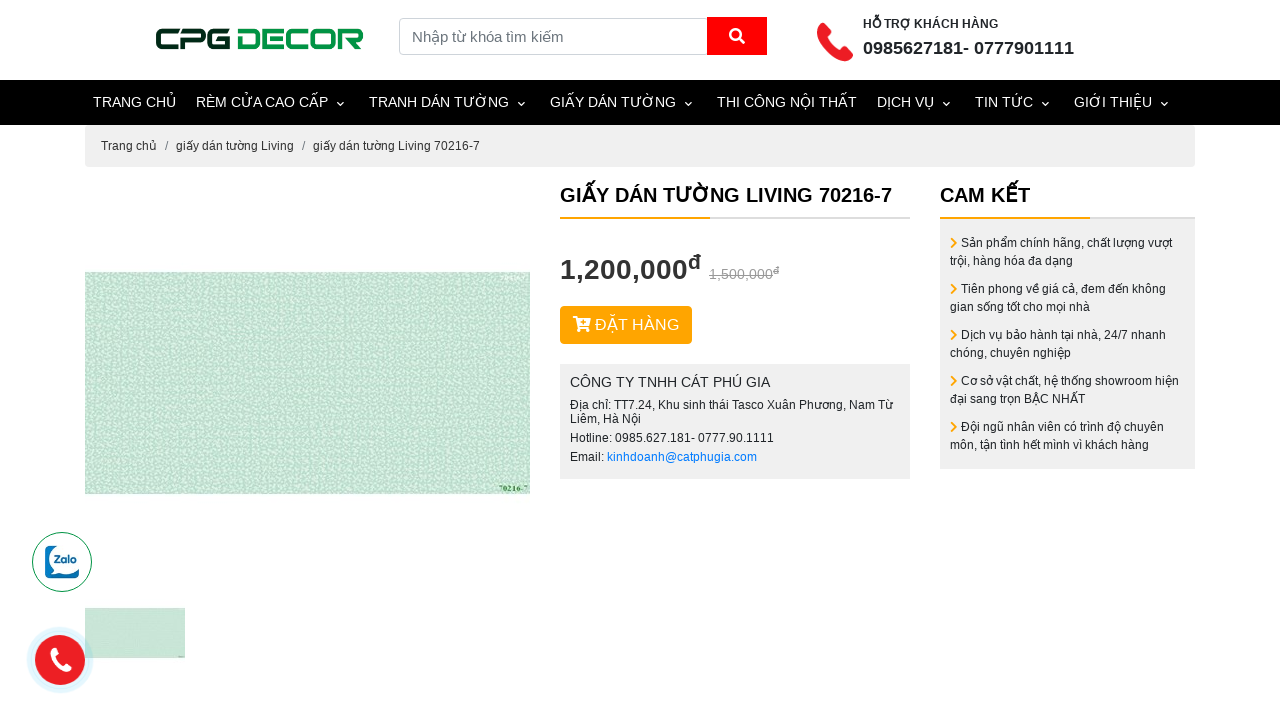

--- FILE ---
content_type: text/html; charset=utf-8
request_url: https://catphugia.com/giay-dan-tuong-living-70216-7-6342.html
body_size: 11160
content:


<!DOCTYPE html>
<html>
<head xmlns="http://www.w3.org/1999/xhtml" prefix="og:http://ogp.me/ns# fb:http://www.facebook.com/2008/fbml">
    <meta charset="utf-8" />
    <meta name="viewport" content="width=device-width, initial-scale=1.0">
    <title>giấy d&#225;n tường Living 70216-7</title>
    <meta name="description">
    <meta name="keywords" />
    <meta name="robots" content="index,follow" />
    <link rel="shortcut icon" href="/favicon.png" />
    <link rel="canonical" href="https://catphugia.com/giay-dan-tuong-living-70216-7-6342.html" />
    <meta property="og:locale" content="en-US">
    <meta property="og:type" content="website">
    <meta property="og:title" content="giấy dán tường Living 70216-7">
    <meta property="og:description" content="">
    <meta property="og:url" content="https://catphugia.comhttps://catphugia.com/giay-dan-tuong-living-70216-7-6342.html">
    <meta property="og:site_name" content="giấy dán tường Living 70216-7">
    <meta property="og:image" content="https://catphugia.com/images/private/2022/04/06/132936932820631960.jpg" />
    <meta property="og:image:alt" content="giấy dán tường Living 70216-7">
    <meta name="twitter:card" content="summary_large_image">
    <meta name="twitter:title" content="giấy dán tường Living 70216-7">
    <meta name="twitter:description" content="">
    <meta name="twitter:image" content="https://catphugia.com/images/private/2022/04/06/132936932820631960.jpg">
    <link href="/Content/css?v=kkTuB_OgTM8aewxxR66UlzvJKxAVQ3PMIHyoS7DR9lM1" rel="stylesheet"/>

<script async src="https://www.googletagmanager.com/gtag/js?id=UA-101503749-1"></script>
<script>
  window.dataLayer = window.dataLayer || [];
  function gtag(){dataLayer.push(arguments);}
  gtag('js', new Date());

  gtag('config', 'UA-101503749-1');
</script></head>
<body>
    

<div id="support">
    <div class="container d-none d-sm-block">
        <ul>
            <li class="logo">
                <a href="/"><img src="/content/picture/logo-CPG.png" class="img-fluid" alt="Cát Phú Gia" /></a>
            </li>
            <li class="search-top">
                <form method="get" action="/tim-kiem.html">
                    <input type="text" class="form-control" name="keyword" id="inputtimkiem" placeholder="Nhập từ khóa tìm kiếm" />
                    <i class="fas fa-search"></i>
                </form>
            </li>
            <li class="dt" style="margin-left:100px;margin-top:-13px;">
                <div class="text">
                    <span>HỖ TRỢ KHÁCH HÀNG</span>
                    <p>0985627181- 0777901111</p>
                </div>
            </li>
            
        </ul>
    </div>
    <div class="menu-mobile">
        <a href="/" class="logo"><img src="/Content/picture/logo-white.png" class="img-fluid" alt="Cát Phú Gia" /></a>
        <span><i class="fa fa-bars"></i></span>
    </div>
</div>
<div id="menu">
    <div class="container">
        <ul>
            <li><a href="/">TRANG CHỦ</a></li>
                <li>
                    <span>
                        <a href="/rem-cao-cap">R&#232;m cửa cao cấp</a>
                            <i class="fas fa-chevron-down"></i>
                    </span>
                        <ul class="sub-menu clearfix">
                                <li><a href="/rem-phong-khach"><i class="fas fa-angle-right"></i> R&#232;m vải cao cấp ph&#242;ng kh&#225;ch</a></li>
                                <li><a href="/rem-tu-dong"><i class="fas fa-angle-right"></i> R&#232;m tự động</a></li>
                                <li><a href="/rem-la-doc"><i class="fas fa-angle-right"></i> R&#232;m l&#225; dọc</a></li>
                                <li><a href="/rem-cau-vong"><i class="fas fa-angle-right"></i> R&#232;m Cầu Vồng H&#224;n Quốc</a></li>
                                <li><a href="/rem-phong-bep"><i class="fas fa-angle-right"></i> R&#232;m ph&#242;ng bếp</a></li>
                                <li><a href="/rem-phong-ngu"><i class="fas fa-angle-right"></i> R&#232;m ph&#242;ng ngủ</a></li>
                                <li><a href="/rem-roman"><i class="fas fa-angle-right"></i> R&#232;m Roman</a></li>
                                <li><a href="/rem-biet-thu"><i class="fas fa-angle-right"></i> R&#232;m biệt thự</a></li>
                                <li><a href="/rem-sao-go"><i class="fas fa-angle-right"></i> R&#232;m s&#225;o gỗ</a></li>
                                <li><a href="/rem-phong-tam"><i class="fas fa-angle-right"></i> R&#232;m ph&#242;ng tắm</a></li>
                                <li><a href="/rem-van-phong"><i class="fas fa-angle-right"></i> R&#232;m cuốn văn ph&#242;ng</a></li>
                                <li><a href="/rem-in-tranh-3d"><i class="fas fa-angle-right"></i> R&#232;m in tranh 3D</a></li>
                                <li><a href="/phong-hoi-truong"><i class="fas fa-angle-right"></i> Ph&#244;ng hội trường</a></li>
                                <li><a href="/rem-sao-nhom"><i class="fas fa-angle-right"></i> R&#232;m s&#225;o nh&#244;m</a></li>
                                <li><a href="/rem-y-te"><i class="fas fa-angle-right"></i> R&#232;m y tế</a></li>
                                <li><a href="/rem-khach-san"><i class="fas fa-angle-right"></i> R&#232;m kh&#225;ch sạn</a></li>
                        </ul>
                </li>
                <li>
                    <span>
                        <a href="/tranh-dan-tuong">Tranh d&#225;n tường</a>
                            <i class="fas fa-chevron-down"></i>
                    </span>
                        <ul class="sub-menu clearfix">
                                <li><a href="/tranh-bien"><i class="fas fa-angle-right"></i> Tranh  Biển</a></li>
                                <li><a href="/tranh-ban-do-va-du-lich"><i class="fas fa-angle-right"></i> Tranh bản đồ v&#224; du lịch</a></li>
                                <li><a href="/mau-moi-2024"><i class="fas fa-angle-right"></i> Mẫu mới 2024</a></li>
                                <li><a href="/tranh-ha-noi-xua"><i class="fas fa-angle-right"></i> Tranh H&#224; nội xưa</a></li>
                                <li><a href="/tranh-con-duong"><i class="fas fa-angle-right"></i> Tranh con đường</a></li>
                                <li><a href="/tranh-ngu-qua"><i class="fas fa-angle-right"></i> Tranh ngũ quả- tranh ph&#242;ng thờ</a></li>
                                <li><a href="/tranh-than-tai"><i class="fas fa-angle-right"></i> Tranh thần t&#224;i</a></li>
                                <li><a href="/tranh-ban-chay-nhat"><i class="fas fa-angle-right"></i> Tranh b&#225;n chạy nhất</a></li>
                                <li><a href="/tranh-danh-nhan"><i class="fas fa-angle-right"></i> Tranh Danh Nh&#226;n</a></li>
                                <li><a href="/tranh-dong-que-viet-nam"><i class="fas fa-angle-right"></i> Tranh đồng qu&#234; Việt Nam</a></li>
                                <li><a href="/tranh-binh-hoa"><i class="fas fa-angle-right"></i> Tranh b&#236;nh hoa</a></li>
                                <li><a href="/tranh-tu-quy"><i class="fas fa-angle-right"></i> Tranh Tứ Q&#250;y</a></li>
                                <li><a href="/tranh-spa"><i class="fas fa-angle-right"></i> Tranh Spa</a></li>
                                <li><a href="/tranh-ngua"><i class="fas fa-angle-right"></i> Tranh Ngựa</a></li>
                                <li><a href="/tranh-treo-tuong"><i class="fas fa-angle-right"></i> Tranh bộ treo tường</a></li>
                                <li><a href="/tranhgiada-tranh-pvc"><i class="fas fa-angle-right"></i> Tranh giả đ&#225; PVC</a></li>
                                <li><a href="/tranh-son-dau"><i class="fas fa-angle-right"></i> Tranh Sơn dầu</a></li>
                                <li><a href="/tranh-dan-tuong-cua-so-3d"><i class="fas fa-angle-right"></i> Tranh cửa sổ 3D</a></li>
                                <li><a href="/tranh-bau-troi"><i class="fas fa-angle-right"></i> Tranh  bầu trời</a></li>
                                <li><a href="/tranh-canh-dong"><i class="fas fa-angle-right"></i> Tranh C&#225;nh Đồng</a></li>
                                <li><a href="/tranh-tre-em"><i class="fas fa-angle-right"></i> Tranh Trẻ Em</a></li>
                                <li><a href="/tranh-rong-cong-phuong"><i class="fas fa-angle-right"></i> Tranh Rồng C&#244;ng Phượng</a></li>
                                <li><a href="/tranh-cay-coi"><i class="fas fa-angle-right"></i> Tranh C&#226;y Cối</a></li>
                                <li><a href="/tranh-dan-tran"><i class="fas fa-angle-right"></i> Tranh D&#225;n Trần</a></li>
                                <li><a href="/tranh-dong-vat"><i class="fas fa-angle-right"></i> Tranh Động Vật</a></li>
                                <li><a href="/tranh-dong-vat-bien"><i class="fas fa-angle-right"></i> Tranh Động Vật Biển</a></li>
                                <li><a href="/tranh-dreamland-lang-man"><i class="fas fa-angle-right"></i> Tranh Dreamland - L&#227;ng Mạn</a></li>
                                <li><a href="/tranh-ho-nuoc-thac-nuoc"><i class="fas fa-angle-right"></i> Tranh Hồ nước - Th&#225;c Nước</a></li>
                                <li><a href="/tranh-hoa"><i class="fas fa-angle-right"></i> Tranh  Hoa</a></li>
                                <li><a href="/tranh-kidsland"><i class="fas fa-angle-right"></i> Tranh Kidsland</a></li>
                                <li><a href="/tranh-phong-canh-3d"><i class="fas fa-angle-right"></i> Tranh Phong cảnh 3D</a></li>
                                <li><a href="/tranh-phong-canh-dep"><i class="fas fa-angle-right"></i> Tranh Phong cảnh đẹp</a></li>
                                <li><a href="/tranh-shop"><i class="fas fa-angle-right"></i> Tranh Shop- cafe- tr&#224; sữa- tr&#224; chanh</a></li>
                                <li><a href="/tranh-thanh-pho-chup"><i class="fas fa-angle-right"></i> Tranh Th&#224;nh phố chụp</a></li>
                                <li><a href="/tranh-thanh-pho-paint"><i class="fas fa-angle-right"></i> Tranh Th&#224;nh phố paint</a></li>
                                <li><a href="/tranh-lang-que"><i class="fas fa-angle-right"></i> Tranh L&#224;ng qu&#234;</a></li>
                                <li><a href="/tranh-tranh-ngoc"><i class="fas fa-angle-right"></i> Tranh  ngọc 3D</a></li>
                                <li><a href="/tranh-thuy-mac"><i class="fas fa-angle-right"></i> Tranh Thủy Mạc- Sơn Thủy</a></li>
                                <li><a href="/tranh-dan-tuong-han-quoc-3d"><i class="fas fa-angle-right"></i> Tranh 3D hiện đại</a></li>
                        </ul>
                </li>
                <li>
                    <span>
                        <a href="/giay-dan-tuong">Giấy d&#225;n tường</a>
                            <i class="fas fa-chevron-down"></i>
                    </span>
                        <ul class="sub-menu clearfix">
                                <li><a href="/giay-dan-tuong-gia-gach-gia-da-gia-go"><i class="fas fa-angle-right"></i> Giấy d&#225;n tường giả gạch, giả đ&#225;, giả gỗ</a></li>
                                <li><a href="/giay-dan-tuong-v-concept"><i class="fas fa-angle-right"></i> Giấy d&#225;n tường  V-CONCEPT</a></li>
                                <li><a href="/giay-dan-tuong-albany"><i class="fas fa-angle-right"></i> Giấy d&#225;n tường Albany</a></li>
                                <li><a href="/giay-dan-tuong-cassia"><i class="fas fa-angle-right"></i> giấy d&#225;n tường Cassia</a></li>
                                <li><a href="/giay-dan-tuong-base"><i class="fas fa-angle-right"></i> giấy d&#225;n tường Base</a></li>
                                <li><a href="/giay-dan-tuong-art-deco-2019"><i class="fas fa-angle-right"></i> Giấy d&#225;n tường Art Deco </a></li>
                                <li><a href="/giay-dan-tuong-cao-cap"><i class="fas fa-angle-right"></i> Giấy d&#225;n tường cao cấp</a></li>
                                <li><a href="/giay-dan-tuong-sketch"><i class="fas fa-angle-right"></i> giấy d&#225;n tường Sketch</a></li>
                                <li><a href="/giay-dan-tuong-living-2020"><i class="fas fa-angle-right"></i> giấy d&#225;n tường Living </a></li>
                                <li><a href="/giay-dan-tuong-jeil-2019"><i class="fas fa-angle-right"></i> Giấy d&#225;n tường JEIL 2019</a></li>
                                <li><a href="/giay-dan-tuong-tre-em-dreamwold-2022"><i class="fas fa-angle-right"></i> giấy d&#225;n tường trẻ em Dreamwold 2022</a></li>
                                <li><a href="/giay-dan-tuong-jeil-2021"><i class="fas fa-angle-right"></i> giấy d&#225;n tường Jeil 2021</a></li>
                                <li><a href="/giay-dan-tuong-phong-khach"><i class="fas fa-angle-right"></i> Giấy d&#225;n tường ph&#242;ng kh&#225;ch</a></li>
                                <li><a href="/giay-dan-tuong-natural"><i class="fas fa-angle-right"></i> Giấy d&#225;n tường Natural 2022</a></li>
                                <li><a href="/giay-dan-tuong-regina-2"><i class="fas fa-angle-right"></i> Giấy d&#225;n tường REGINA 2</a></li>
                                <li><a href="/giay-dan-tuong-3d-dep"><i class="fas fa-angle-right"></i> Giấy d&#225;n tường 3D đẹp</a></li>
                                <li><a href="/giay-dan-tuong-han-quoc"><i class="fas fa-angle-right"></i> Giấy d&#225;n tường H&#224;n Quốc</a></li>
                                <li><a href="/giay-dan-tuong-gia-re"><i class="fas fa-angle-right"></i> Giấy d&#225;n tường gi&#225; rẻ</a></li>
                                <li><a href="/giay-dan-tuong-phong-ngu"><i class="fas fa-angle-right"></i> Giấy d&#225;n tường ph&#242;ng ngủ</a></li>
                                <li><a href="/giay-dan-tuong-phong-tre-em"><i class="fas fa-angle-right"></i> GIẤY D&#193;N TƯỜNG PH&#210;NG TRẺ EM</a></li>
                                <li><a href="/bao-gia-giay-dan-tuong"><i class="fas fa-angle-right"></i> B&#225;o gi&#225; giấy d&#225;n tường</a></li>
                        </ul>
                </li>
            <li>
                <span>
                    <a href="https://noithatcatphugia.com/" target="_blank">THI CÔNG NỘI THẤT</a>
                </span>
            </li>
                <li>
                    <span>
                        <a href="https://noithathoanthien.com.vn/">Dịch vụ</a>
                            <i class="fas fa-chevron-down"></i>
                    </span>
                        <ul class="sub-menu clearfix">
                                <li><a href="https://noithathoanthien.com.vn/"><i class="fas fa-angle-right"></i> Thi c&#244;ng - Sửa chữa</a></li>
                                <li><a href="https://noithathoanthien.com.vn/"><i class="fas fa-angle-right"></i> Tư vấn - Thiết kế</a></li>
                        </ul>

                </li>
                <li>
                    <span>
                        <a href="/blog/tin-tuc-2">Tin tức</a>
                            <i class="fas fa-chevron-down"></i>
                    </span>
                        <ul class="sub-menu clearfix">
                                <li><a href="/blog/tin-moi-nhat-6"><i class="fas fa-angle-right"></i> Tin mới nhất</a></li>
                                <li><a href="/blog/goc-bao-chi-7"><i class="fas fa-angle-right"></i> G&#243;c b&#225;o ch&#237;</a></li>
                                <li><a href="/blog/trang-tri-nha-dep-8"><i class="fas fa-angle-right"></i> Trang tr&#237; nh&#224; đẹp</a></li>
                                <li><a href="/blog/tu-van-phong-thuy-9"><i class="fas fa-angle-right"></i> Tư vấn phong thủy</a></li>
                                <li><a href="/blog/tu-van-noi-that-10"><i class="fas fa-angle-right"></i> Tư vấn nội thất</a></li>
                        </ul>

                </li>
                <li>
                    <span>
                        <a href="/blog/gioi-thieu-3">Giới thiệu</a>
                            <i class="fas fa-chevron-down"></i>
                    </span>
                        <ul class="sub-menu clearfix">
                                <li><a href="/blog/cong-trinh-da-thi-cong-11"><i class="fas fa-angle-right"></i> C&#244;ng tr&#236;nh đ&#227; thi c&#244;ng</a></li>
                        </ul>

                </li>
        </ul>
    </div>
</div>
    


<div class="container">
    <ul class="breadcrumb">
        <li class="breadcrumb-item"><a href="/">Trang chủ</a></li>
        <li class="breadcrumb-item"><a href="/giay-dan-tuong-living-2020">giấy d&#225;n tường Living </a></li>
        <li class="breadcrumb-item"><a href="/giay-dan-tuong-living-70216-7-6342.html">giấy d&#225;n tường Living 70216-7</a></li>
    </ul>
    <div class="row">
        <div class="col-lg-5">
                    <div class="d-lg-block d-none">
                        <img src="/images/private/2022/04/06/132936932820631960.jpg?w=445&h=400" data-zoom-image="/images/private/2022/04/06/132936932820631960.jpg" class="img-fluid d-block m-auto" id="zoomImg" alt="giấy d&#225;n tường Living 70216-7" />
                        <div id="img-list" class='d-none d-md-flex'>
                                <a href="#" data-image="/images/private/2022/04/06/132936932820631960.jpg?w=445&amp;h=400" data-zoom-image="/images/private/2022/04/06/132936932820631960.jpg">
                                    <img src="/images/private/2022/04/06/132936932820631960.jpg?w=100&h=100" class="img-fluid" alt="giấy d&#225;n tường Living 70216-7" />
                                </a>
                        </div>
                    </div>
                    <div class="d-lg-none">
                            <a href="/images/private/2022/04/06/132936932820631960.jpg" data-fancybox>
                                <picture></picture>
                                <img src="/images/private/2022/04/06/132936932820631960.jpg" class="img-fluid" alt="giấy d&#225;n tường Living 70216-7" />
                            </a>
                    </div>
        </div>
        <div class="col-lg-4 mt-4 mt-sm-0">
            <h1 class="title">giấy d&#225;n tường Living 70216-7</h1>
            <div class="price price-detail">
1,200,000<sup>đ</sup>
                    <span>1,500,000<sup>đ</sup></span>
            </div>
            <div class="cart-order">
                <a href="#orderModal" data-toggle="modal" data-target="#orderModal" class="btn btn-primary"><i class="fa fa-cart-plus"></i> ĐẶT HÀNG</a>
            </div>
            <div class="info-product-contact">
                <h5>C&Ocirc;NG TY TNHH C&Aacute;T PH&Uacute; GIA</h5>

<p>Địa chỉ: TT7.24, Khu sinh th&aacute;i Tasco Xu&acirc;n Phương, Nam Từ Li&ecirc;m, H&agrave; Nội</p>

<p>Hotline: 0985.627.181- 0777.90.1111</p>

<p>Email:&nbsp;<a href="http://localhost:55124/#">kinhdoanh@catphugia.com</a></p>

            </div>
        </div>
        <div class="col-lg-3 mt-4 mt-sm-0">
            <h3 class="title">CAM KẾT</h3>
            <ul class="camket">
                <li><i class="fa fa-chevron-right"></i> Sản phẩm chính hãng, chất lượng vượt trội, hàng hóa đa dạng</li>
                <li><i class="fa fa-chevron-right"></i> Tiên phong về giá cả, đem đến không gian sống tốt cho mọi nhà</li>
                <li><i class="fa fa-chevron-right"></i> Dịch vụ bảo hành tại nhà, 24/7 nhanh chóng, chuyên nghiệp</li>
                <li><i class="fa fa-chevron-right"></i> Cơ sở vật chất, hệ thống showroom hiện đại sang trọn BẬC NHẤT</li>
                <li><i class="fa fa-chevron-right"></i> Đội ngũ nhân viên có trình độ chuyên môn, tận tình hết mình vì khách hàng</li>
            </ul>
        </div>
    </div>
    <div class="row mt-5">
        <div class="col-lg-9">
            <h2 class="title">Chi tiết</h2>
            <div class="body-content">
                
            </div>
            <hr />
            <div class="fb-comments" data-href="https://catphugia.com/giay-dan-tuong-living-70216-7-6342.html" data-width="100%" data-numposts="5"></div>
        </div>
        <div class="col-lg-3">
            <h3 class="title">Sản phẩm cùng loại</h3>
                <div class="card item-product-grid mb-4">
                    <div class="card-img-top">
                            <a href="/giay-dan-tuong-living-70200-2-6324.html" class="zoom-img">
                                <img src="/images/private/2022/04/05/132936063379994491.jpg" class="img-fluid" alt="giấy d&#225;n tường Living 70200-2" />
                            </a>
                    </div>
                    <div class="card-body">
                        <h3><a href="">giấy d&#225;n tường Living 70200-2</a></h3>
                        <div class="price">
1,200,000<sup>đ</sup>
                                <span>1,500,000<sup>đ</sup></span>
                        </div>
                    </div>
                </div>
                <div class="card item-product-grid mb-4">
                    <div class="card-img-top">
                            <a href="/giay-dan-tuong-living-70219-1-6352.html" class="zoom-img">
                                <img src="/images/private/2022/04/06/132936935432355612.jpg" class="img-fluid" alt="giấy d&#225;n tường Living 70219-1" />
                            </a>
                    </div>
                    <div class="card-body">
                        <h3><a href="">giấy d&#225;n tường Living 70219-1</a></h3>
                        <div class="price">
1,200,000<sup>đ</sup>
                                <span>1,500,000<sup>đ</sup></span>
                        </div>
                    </div>
                </div>
                <div class="card item-product-grid mb-4">
                    <div class="card-img-top">
                            <a href="/giay-dan-tuong-living-70223-3-6370.html" class="zoom-img">
                                <img src="/images/private/2022/04/06/132936941893930970.jpg" class="img-fluid" alt="giấy d&#225;n tường Living 70223-3" />
                            </a>
                    </div>
                    <div class="card-body">
                        <h3><a href="">giấy d&#225;n tường Living 70223-3</a></h3>
                        <div class="price">
1,200,000<sup>đ</sup>
                                <span>1,500,000<sup>đ</sup></span>
                        </div>
                    </div>
                </div>
                <div class="card item-product-grid mb-4">
                    <div class="card-img-top">
                            <a href="/giay-dan-tuong-living-70231-6-6404.html" class="zoom-img">
                                <img src="/images/private/2022/04/06/132937114535438265.jpg" class="img-fluid" alt="giấy d&#225;n tường Living 70231-6" />
                            </a>
                    </div>
                    <div class="card-body">
                        <h3><a href="">giấy d&#225;n tường Living 70231-6</a></h3>
                        <div class="price">
1,200,000<sup>đ</sup>
                                <span>1,500,000<sup>đ</sup></span>
                        </div>
                    </div>
                </div>
                <div class="card item-product-grid mb-4">
                    <div class="card-img-top">
                            <a href="/giay-dan-tuong-living-70231-7-6405.html" class="zoom-img">
                                <img src="/images/private/2022/04/06/132937114725126329.jpg" class="img-fluid" alt="giấy d&#225;n tường Living 70231-7" />
                            </a>
                    </div>
                    <div class="card-body">
                        <h3><a href="">giấy d&#225;n tường Living 70231-7</a></h3>
                        <div class="price">
1,200,000<sup>đ</sup>
                                <span>1,500,000<sup>đ</sup></span>
                        </div>
                    </div>
                </div>
                <div class="card item-product-grid mb-4">
                    <div class="card-img-top">
                            <a href="/giay-dan-tuong-living-70194-5-6308.html" class="zoom-img">
                                <img src="/images/private/2022/04/05/132936058149047141.jpg" class="img-fluid" alt="giấy d&#225;n tường Living 70194-5" />
                            </a>
                    </div>
                    <div class="card-body">
                        <h3><a href="">giấy d&#225;n tường Living 70194-5</a></h3>
                        <div class="price">
1,200,000<sup>đ</sup>
                                <span>1,500,000<sup>đ</sup></span>
                        </div>
                    </div>
                </div>
        </div>
    </div>
</div>

<div class="modal fade" id="orderModal" tabindex="-1" role="dialog" aria-labelledby="orderModal" aria-hidden="true">
    <div class="modal-dialog" role="document">
        <div class="modal-content">
            <div class="modal-header">
                <h5 class="modal-title" id="orderModalLabel">Liên hệ mua hàng</h5>
                <button type="button" class="close" data-dismiss="modal" aria-label="Close">
                    <span aria-hidden="true">&times;</span>
                </button>
            </div>
            <div class="modal-body">
                <form id="orderForm">
                    <input type="hidden" name="ProductId" value="6342" />
                    <input type="hidden" name="ProductName" value="giấy d&#225;n tường Living 70216-7" />
                    <input type="hidden" name="ProductPrice" value="1200000" />
                    <input type="hidden" name="ProductUrl" value="https://catphugia.com/giay-dan-tuong-living-70216-7-6342.html" />
                        <input type="hidden" name="ProductImg" value="2022/04/06/132936932820631960.jpg" />
                    <div>
                        <p>
                            Sản phẩm: <strong>giấy d&#225;n tường Living 70216-7</strong> <br />
                                 - Giá: 
1,200,000                        </p>
                        <p>
                            Số lượng <input type="number" id="orderQuantity" name="Quantity" value="1" min="1" max="999" />
                                <span>Tổng tiền: <strong id="total">1,200,000</strong></span>
                        </p>
                    </div>
                    <hr />
                    <p><strong>Thông tin của bạn</strong></p>
                    <div class="form-group form-row">
                        <input type="text" name="Fullname" class="form-control rounded-0" required="" placeholder="Họ và tên*" />
                    </div>
                    <div class="form-group form-row">
                        <input type="text" name="Address" class="form-control rounded-0" placeholder="Địa chỉ" />
                    </div>
                    <div class="form-group form-row">
                        <input type="tel" name="Mobile" class="form-control rounded-0" required="" placeholder="Điện thoại*" />
                    </div>
                    <div class="form-group form-row">
                        <input type="email" name="Email" class="form-control rounded-0" placeholder="Email*" />
                    </div>
                    <div class="form-group form-row">
                        <textarea placeholder="Nội dung" name="Content" class="form-control rounded-0"></textarea>
                    </div>
                    <div class="form-group form-row">
                        <button type="submit" class="btn btn-primary"><i class="fa fa-check"></i> Xác nhận</button>
                    </div>
                </form>
            </div>
            <div class="modal-footer">
                <button type="button" class="btn btn-secondary" data-dismiss="modal">Đóng</button>
            </div>
        </div>
    </div>
</div>


    

<div id="famous-people">
    <div class="container">
        <div class="box-title">
            <h2>
                "QUÝ KHÁCH CHỌN NỘI THẤT CPG DECOR BỞI"
            </h2>
            <span>HÀNG NGHÌN KHÁCH HÀNG ĐÃ CHỌN NỘI THẤT CPG DECOR</span>
        </div>
        <div class="row">
            <div class="col-md-3 col-sm-3 col-6 list-about">
                <div class="icon">
                    <div class="border-icon">
                        <i class="fa fa-gem"></i>
                    </div>
                </div>
                <strong>Bảo hành sản phẩm</strong>
                <p>Dịch vụ bảo hành tận nơi. Cam kết chế độ bảo hành chu đáo, tận tâm, linh hoạt. Ghét chậm trễ</p>
            </div>
            <div class="col-md-3 col-sm-3 col-6 list-about">
                <div class="icon">
                    <div class="border-icon">
                        <i class="fa fa-building"></i>
                    </div>
                </div>
                <strong>Cơ sở vật chất sang trọng</strong>
                <p>Showroom rộng lớn, thiết kế hiện đại sang trọng theo tiêu chuẩn 3S, phục vụ tốt nhất cho khách hàng</p>
            </div>
            <div class="col-md-3 col-sm-3 col-6 list-about">
                <div class="icon">
                    <div class="border-icon">
                        <i class="fa fa-users"></i>
                    </div>
                </div>
                <strong>Nhân lực chuyên nghiệp</strong>
                <p>Nhân sự CPG DECOR được đào tạo chuẩn quốc tế, quy trình lắp đặt được thực hiện an toàn chuyên nghiệp</p>
            </div>
            <div class="col-md-3 col-sm-3 col-6 list-about">
                <div class="icon">
                    <div class="border-icon">
                        <i class="fa fa-check-double"></i>
                    </div>
                </div>
                <strong>Sản phẩm tinh xảo</strong>
                <p>Mẫu sản phẩm được thiết kế hoàn mỹ, sắc nét vượt trội, vật liệu hạng sang, nguồn gốc rõ ràng!</p>
            </div>
        </div>
    </div>
</div>
    <div id="danhmuc">
        <div class="container">
            <h3 class="title">DANH MỤC <span>SẢN PHẨM</span></h3>
            <div class="row">
                    <div class="col-lg col-6">
                        <h6 class="text-uppercase">
                            <a href="/rem-cao-cap">R&#232;m cửa cao cấp</a>
                        </h6>
                            <ul>
                                    <li><a href="/rem-phong-khach">R&#232;m vải cao cấp ph&#242;ng kh&#225;ch</a></li>
                                    <li><a href="/rem-tu-dong">R&#232;m tự động</a></li>
                                    <li><a href="/rem-la-doc">R&#232;m l&#225; dọc</a></li>
                                    <li><a href="/rem-cau-vong">R&#232;m Cầu Vồng H&#224;n Quốc</a></li>
                                    <li><a href="/rem-phong-bep">R&#232;m ph&#242;ng bếp</a></li>
                                    <li><a href="/rem-phong-ngu">R&#232;m ph&#242;ng ngủ</a></li>
                                    <li><a href="/rem-roman">R&#232;m Roman</a></li>
                                    <li><a href="/rem-biet-thu">R&#232;m biệt thự</a></li>
                                    <li><a href="/rem-sao-go">R&#232;m s&#225;o gỗ</a></li>
                                    <li><a href="/rem-phong-tam">R&#232;m ph&#242;ng tắm</a></li>
                                    <li><a href="/rem-van-phong">R&#232;m cuốn văn ph&#242;ng</a></li>
                                    <li><a href="/rem-in-tranh-3d">R&#232;m in tranh 3D</a></li>
                                    <li><a href="/phong-hoi-truong">Ph&#244;ng hội trường</a></li>
                                    <li><a href="/rem-sao-nhom">R&#232;m s&#225;o nh&#244;m</a></li>
                                    <li><a href="/rem-y-te">R&#232;m y tế</a></li>
                                    <li><a href="/rem-khach-san">R&#232;m kh&#225;ch sạn</a></li>
                            </ul>
                    </div>
                    <div class="col-lg col-6">
                        <h6 class="text-uppercase">
                            <a href="/tranh-dan-tuong">Tranh d&#225;n tường</a>
                        </h6>
                            <ul>
                                    <li><a href="/tranh-bien">Tranh  Biển</a></li>
                                    <li><a href="/tranh-ban-do-va-du-lich">Tranh bản đồ v&#224; du lịch</a></li>
                                    <li><a href="/mau-moi-2024">Mẫu mới 2024</a></li>
                                    <li><a href="/tranh-ha-noi-xua">Tranh H&#224; nội xưa</a></li>
                                    <li><a href="/tranh-con-duong">Tranh con đường</a></li>
                                    <li><a href="/tranh-ngu-qua">Tranh ngũ quả- tranh ph&#242;ng thờ</a></li>
                                    <li><a href="/tranh-than-tai">Tranh thần t&#224;i</a></li>
                                    <li><a href="/tranh-ban-chay-nhat">Tranh b&#225;n chạy nhất</a></li>
                                    <li><a href="/tranh-danh-nhan">Tranh Danh Nh&#226;n</a></li>
                                    <li><a href="/tranh-dong-que-viet-nam">Tranh đồng qu&#234; Việt Nam</a></li>
                                    <li><a href="/tranh-binh-hoa">Tranh b&#236;nh hoa</a></li>
                                    <li><a href="/tranh-tu-quy">Tranh Tứ Q&#250;y</a></li>
                                    <li><a href="/tranh-spa">Tranh Spa</a></li>
                                    <li><a href="/tranh-ngua">Tranh Ngựa</a></li>
                                    <li><a href="/tranh-treo-tuong">Tranh bộ treo tường</a></li>
                                    <li><a href="/tranhgiada-tranh-pvc">Tranh giả đ&#225; PVC</a></li>
                                    <li><a href="/tranh-son-dau">Tranh Sơn dầu</a></li>
                                    <li><a href="/tranh-dan-tuong-cua-so-3d">Tranh cửa sổ 3D</a></li>
                                    <li><a href="/tranh-bau-troi">Tranh  bầu trời</a></li>
                                    <li><a href="/tranh-canh-dong">Tranh C&#225;nh Đồng</a></li>
                                    <li><a href="/tranh-tre-em">Tranh Trẻ Em</a></li>
                                    <li><a href="/tranh-rong-cong-phuong">Tranh Rồng C&#244;ng Phượng</a></li>
                                    <li><a href="/tranh-cay-coi">Tranh C&#226;y Cối</a></li>
                                    <li><a href="/tranh-dan-tran">Tranh D&#225;n Trần</a></li>
                                    <li><a href="/tranh-dong-vat">Tranh Động Vật</a></li>
                                    <li><a href="/tranh-dong-vat-bien">Tranh Động Vật Biển</a></li>
                                    <li><a href="/tranh-dreamland-lang-man">Tranh Dreamland - L&#227;ng Mạn</a></li>
                                    <li><a href="/tranh-ho-nuoc-thac-nuoc">Tranh Hồ nước - Th&#225;c Nước</a></li>
                                    <li><a href="/tranh-hoa">Tranh  Hoa</a></li>
                                    <li><a href="/tranh-kidsland">Tranh Kidsland</a></li>
                                    <li><a href="/tranh-phong-canh-3d">Tranh Phong cảnh 3D</a></li>
                                    <li><a href="/tranh-phong-canh-dep">Tranh Phong cảnh đẹp</a></li>
                                    <li><a href="/tranh-shop">Tranh Shop- cafe- tr&#224; sữa- tr&#224; chanh</a></li>
                                    <li><a href="/tranh-thanh-pho-chup">Tranh Th&#224;nh phố chụp</a></li>
                                    <li><a href="/tranh-thanh-pho-paint">Tranh Th&#224;nh phố paint</a></li>
                                    <li><a href="/tranh-lang-que">Tranh L&#224;ng qu&#234;</a></li>
                                    <li><a href="/tranh-tranh-ngoc">Tranh  ngọc 3D</a></li>
                                    <li><a href="/tranh-thuy-mac">Tranh Thủy Mạc- Sơn Thủy</a></li>
                                    <li><a href="/tranh-dan-tuong-han-quoc-3d">Tranh 3D hiện đại</a></li>
                            </ul>
                    </div>
                    <div class="col-lg col-6">
                        <h6 class="text-uppercase">
                            <a href="/giay-dan-tuong">Giấy d&#225;n tường</a>
                        </h6>
                            <ul>
                                    <li><a href="/giay-dan-tuong-gia-gach-gia-da-gia-go">Giấy d&#225;n tường giả gạch, giả đ&#225;, giả gỗ</a></li>
                                    <li><a href="/giay-dan-tuong-v-concept">Giấy d&#225;n tường  V-CONCEPT</a></li>
                                    <li><a href="/giay-dan-tuong-albany">Giấy d&#225;n tường Albany</a></li>
                                    <li><a href="/giay-dan-tuong-cassia">giấy d&#225;n tường Cassia</a></li>
                                    <li><a href="/giay-dan-tuong-base">giấy d&#225;n tường Base</a></li>
                                    <li><a href="/giay-dan-tuong-art-deco-2019">Giấy d&#225;n tường Art Deco </a></li>
                                    <li><a href="/giay-dan-tuong-cao-cap">Giấy d&#225;n tường cao cấp</a></li>
                                    <li><a href="/giay-dan-tuong-sketch">giấy d&#225;n tường Sketch</a></li>
                                    <li><a href="/giay-dan-tuong-living-2020">giấy d&#225;n tường Living </a></li>
                                    <li><a href="/giay-dan-tuong-jeil-2019">Giấy d&#225;n tường JEIL 2019</a></li>
                                    <li><a href="/giay-dan-tuong-tre-em-dreamwold-2022">giấy d&#225;n tường trẻ em Dreamwold 2022</a></li>
                                    <li><a href="/giay-dan-tuong-jeil-2021">giấy d&#225;n tường Jeil 2021</a></li>
                                    <li><a href="/giay-dan-tuong-phong-khach">Giấy d&#225;n tường ph&#242;ng kh&#225;ch</a></li>
                                    <li><a href="/giay-dan-tuong-natural">Giấy d&#225;n tường Natural 2022</a></li>
                                    <li><a href="/giay-dan-tuong-regina-2">Giấy d&#225;n tường REGINA 2</a></li>
                                    <li><a href="/giay-dan-tuong-3d-dep">Giấy d&#225;n tường 3D đẹp</a></li>
                                    <li><a href="/giay-dan-tuong-han-quoc">Giấy d&#225;n tường H&#224;n Quốc</a></li>
                                    <li><a href="/giay-dan-tuong-gia-re">Giấy d&#225;n tường gi&#225; rẻ</a></li>
                                    <li><a href="/giay-dan-tuong-phong-ngu">Giấy d&#225;n tường ph&#242;ng ngủ</a></li>
                                    <li><a href="/giay-dan-tuong-phong-tre-em">GIẤY D&#193;N TƯỜNG PH&#210;NG TRẺ EM</a></li>
                                    <li><a href="/bao-gia-giay-dan-tuong">B&#225;o gi&#225; giấy d&#225;n tường</a></li>
                            </ul>
                    </div>
                
            </div>
        </div>
    </div>
<div id="thanhvien">
    <div class="container">
        <div class="row">
            <div class="col-lg-4">
                <div class="text-subcribe">
                    <i class="fa fa-envelope"></i> ĐĂNG KÍ NHẬN TIN
                </div>
            </div>
            <div class="col-lg-8">
                <form>
                    <div class="input-group">
                        <input type="email" class="form-control" id="inputemail" placeholder="Nhập địa chỉ Email của bạn" required="">
                        <div class="input-group-append"><button type="submit" class="btn btn-dark pl-5 pr-5"><i class="far fa-paper-plane"></i></button></div>
                    </div>
                </form>
            </div>
        </div>
    </div>
</div>
<div id="congty">
    <div class="container">
        <div class="row">
            <div class="col-lg-4">
                <h5>VỀ CHÚNG TÔI</h5>
                <p>“Nội thất Cát Phú Gia tiếp nối thành công. Được hàng trăm nghìn khách hàng trên toàn quốc tin dùng.”</p>
                <div class="fb-page" data-href="https://www.facebook.com/cpghomedecor/" data-tabs="timeline" data-width="500" data-height="190" data-small-header="false" data-adapt-container-width="true" data-hide-cover="false" data-show-facepile="true"><blockquote cite="https://www.facebook.com/cpghomedecor/" class="fb-xfbml-parse-ignore"><a href="https://www.facebook.com/cpghomedecor/">CPG Decor</a></blockquote></div>
            </div>
            <div class="col-lg-8 mt-4 mt-sm-0">
                <div class="row">
                    <div class="col-lg-4">
                        <h5>VỀ CÔNG TY</h5>
                        <ul>
                                <li><i class="fas fa-angle-right"></i><a href="/blog/gioi-thieu-28.html">Giới thiệu C&#225;t Ph&#250; Gia</a></li>
                                <li><i class="fas fa-angle-right"></i><a>C&#244;ng tr&#236;nh đ&#227; thực hiện</a></li>
                                <li><i class="fas fa-angle-right"></i><a href="/lien-he">Li&#234;n hệ C&#225;t Ph&#250; Gia</a></li>
                        </ul>
                    </div>
                    <div class="col-lg-4">
                        <h5>DÀNH CHO NGƯỜI MUA</h5>
                        <ul>
                                <li><i class="fas fa-angle-right"></i><a>Bảo mật th&#244;ng tin</a></li>
                                <li><i class="fas fa-angle-right"></i><a>Ch&#237;nh s&#225;ch bảo h&#224;nh</a></li>
                                <li><i class="fas fa-angle-right"></i><a>Chương tr&#236;nh khuyễn m&#227;i</a></li>
                                <li><i class="fas fa-angle-right"></i><a>Bảo h&#224;nh v&#224; thanh to&#225;n</a></li>
                        </ul>
                    </div>
                    <div class="col-lg-4">
                        <h5>C&Ocirc;NG TY TNHH C&Aacute;T PH&Uacute; GIA</h5>

<p>Địa chỉ: TT7.24, Khu sinh th&aacute;i Tasco Xu&acirc;n Phương, Nam Từ Li&ecirc;m, H&agrave; Nội</p>

<p>Hotline: 0985.627.181- 0777.90.1111</p>

<p>Email:&nbsp;<a href="http://localhost:55124/#">kinhdoanh@catphugia.com</a></p>

                        
                    </div>
                </div>
                <div class="tuvan">
                    <p>GỌI CÁT PHÚ GIA ĐỂ ĐƯỢC TƯ VẤN</p>
                    <span><i class="fa fa-support"></i> Hỗ Trợ : 0985627181- 0777901111</span>
                    <div class="socials">
                        <a href="https://www.facebook.com/cpghomedecor/"  target="_blank" rel="nofollow"><i class="fab fa-facebook-f"></i></a>
                        <a href="https://www.youtube.com/channel/UCaSAhY8azQHyvBVFYjCS5Yw" target="_blank" rel="nofollow"><i class="fab fa-youtube"></i></a>
                    </div>
                </div>
            </div>
        </div>
    </div>
</div>
<div class="copyright">
    <div class="container">
        <div class="row">
            <div class="col-6">
                Công ty TNHH Cát Phú Gia
            </div>
            <div class="col-6 text-right">
                Số ĐKKD : 0106482794
            </div>
        </div>
    </div>
</div>

<a href="https://zalo.me/0985627181" target="_blank" rel="nofollow" class="zalo-btn">
    <img src="/Content/picture/zalo.jpg" class="img-fluid" alt="Chat Zalo"/>
</a>
<a href="tel:0985627181">
    <div class="phonering-alo-phone phonering-alo-green phonering-alo-show" id="phonering-alo-phoneIcon">
        <div class="phonering-alo-ph-circle"></div>
        <div class="phonering-alo-ph-circle-fill"></div>
        <div class="phonering-alo-ph-img-circle"></div>
    </div>
</a>
    <script src="/bundles/jquery?v=QAs5mDIb8Oy03EK2q9M1Ar-J82YoVU8xdJQlrt7w9Vc1"></script>
<script src="/bundles/bootstrap?v=7R9L-YgkVHp3EzYhPwKqsdG3eQYeD_41cNxvC7Z8iWI1"></script>

    
    <script>
        productDetail();
    </script>

    <div id="fb-root"></div>
    <script>
        (function (d, s, id) {
            var js, fjs = d.getElementsByTagName(s)[0];
            if (d.getElementById(id)) return;
            js = d.createElement(s);
            js.id = id;
            js.src = 'https://connect.facebook.net/vi_VN/sdk.js#xfbml=1&version=v3.1';
            fjs.parentNode.insertBefore(js, fjs);
        }(document, 'script', 'facebook-jssdk'));
    </script>
<script type="text/javascript">var Tawk_API=Tawk_API||{};
var Tawk_LoadStart=new Date();
(function(){
var s1=document.createElement("script"),s0=document.getElementsByTagName("script")[0];
s1.async=true;
s1.src='https://embed.tawk.to/5987ec3c1b1bed47ceb03583/default';
s1.charset='UTF-8';
s1.setAttribute('crossorigin','*');
s0.parentNode.insertBefore(s1,s0);
})();</script></body>
</html>
